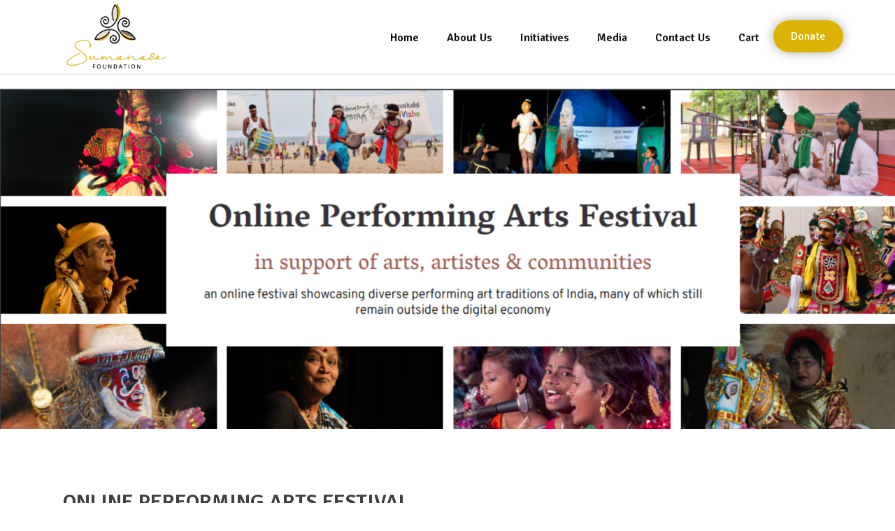

--- FILE ---
content_type: text/html; charset=UTF-8
request_url: https://sumanasafoundation.org/online-performing-arts-festival/
body_size: 14076
content:
<!DOCTYPE html>
<html lang="en-US" >
<head>
		
<meta charset="UTF-8" />
<meta name="viewport" content="width=device-width, initial-scale=1.0, minimum-scale=1.0, maximum-scale=1.0, user-scalable=0" />
<meta http-equiv="X-UA-Compatible" content="IE=edge,chrome=1" />
<meta name="format-detection" content="telephone=no">
<title>Online Performing Arts Festival &#8211; Sumanasa Foundation</title>
<script type="text/javascript">var ajaxurl = "https://sumanasafoundation.org/wp-admin/admin-ajax.php";</script><meta name='robots' content='max-image-preview:large' />
	<style>img:is([sizes="auto" i], [sizes^="auto," i]) { contain-intrinsic-size: 3000px 1500px }</style>
	
		<style id="critical-path-css" type="text/css">
			/* non cached */ body,html{width:100%;height:100%;margin:0;padding:0}.page-preloader{top:0;left:0;z-index:999;position:fixed;height:100%;width:100%;text-align:center}.preloader-preview-area{-webkit-animation-delay:-.2s;animation-delay:-.2s;top:50%;-webkit-transform:translateY(100%);-ms-transform:translateY(100%);transform:translateY(100%);margin-top:10px;max-height:calc(50% - 20px);opacity:1;width:100%;text-align:center;position:absolute}.preloader-logo{max-width:90%;top:50%;-webkit-transform:translateY(-100%);-ms-transform:translateY(-100%);transform:translateY(-100%);margin:-10px auto 0 auto;max-height:calc(50% - 20px);opacity:1;position:relative}.ball-pulse>div{width:15px;height:15px;border-radius:100%;margin:2px;-webkit-animation-fill-mode:both;animation-fill-mode:both;display:inline-block;-webkit-animation:ball-pulse .75s infinite cubic-bezier(.2,.68,.18,1.08);animation:ball-pulse .75s infinite cubic-bezier(.2,.68,.18,1.08)}.ball-pulse>div:nth-child(1){-webkit-animation-delay:-.36s;animation-delay:-.36s}.ball-pulse>div:nth-child(2){-webkit-animation-delay:-.24s;animation-delay:-.24s}.ball-pulse>div:nth-child(3){-webkit-animation-delay:-.12s;animation-delay:-.12s}@-webkit-keyframes ball-pulse{0%{-webkit-transform:scale(1);transform:scale(1);opacity:1}45%{-webkit-transform:scale(.1);transform:scale(.1);opacity:.7}80%{-webkit-transform:scale(1);transform:scale(1);opacity:1}}@keyframes ball-pulse{0%{-webkit-transform:scale(1);transform:scale(1);opacity:1}45%{-webkit-transform:scale(.1);transform:scale(.1);opacity:.7}80%{-webkit-transform:scale(1);transform:scale(1);opacity:1}}.ball-clip-rotate-pulse{position:relative;-webkit-transform:translateY(-15px) translateX(-10px);-ms-transform:translateY(-15px) translateX(-10px);transform:translateY(-15px) translateX(-10px);display:inline-block}.ball-clip-rotate-pulse>div{-webkit-animation-fill-mode:both;animation-fill-mode:both;position:absolute;top:0;left:0;border-radius:100%}.ball-clip-rotate-pulse>div:first-child{height:36px;width:36px;top:7px;left:-7px;-webkit-animation:ball-clip-rotate-pulse-scale 1s 0s cubic-bezier(.09,.57,.49,.9) infinite;animation:ball-clip-rotate-pulse-scale 1s 0s cubic-bezier(.09,.57,.49,.9) infinite}.ball-clip-rotate-pulse>div:last-child{position:absolute;width:50px;height:50px;left:-16px;top:-2px;background:0 0;border:2px solid;-webkit-animation:ball-clip-rotate-pulse-rotate 1s 0s cubic-bezier(.09,.57,.49,.9) infinite;animation:ball-clip-rotate-pulse-rotate 1s 0s cubic-bezier(.09,.57,.49,.9) infinite;-webkit-animation-duration:1s;animation-duration:1s}@-webkit-keyframes ball-clip-rotate-pulse-rotate{0%{-webkit-transform:rotate(0) scale(1);transform:rotate(0) scale(1)}50%{-webkit-transform:rotate(180deg) scale(.6);transform:rotate(180deg) scale(.6)}100%{-webkit-transform:rotate(360deg) scale(1);transform:rotate(360deg) scale(1)}}@keyframes ball-clip-rotate-pulse-rotate{0%{-webkit-transform:rotate(0) scale(1);transform:rotate(0) scale(1)}50%{-webkit-transform:rotate(180deg) scale(.6);transform:rotate(180deg) scale(.6)}100%{-webkit-transform:rotate(360deg) scale(1);transform:rotate(360deg) scale(1)}}@-webkit-keyframes ball-clip-rotate-pulse-scale{30%{-webkit-transform:scale(.3);transform:scale(.3)}100%{-webkit-transform:scale(1);transform:scale(1)}}@keyframes ball-clip-rotate-pulse-scale{30%{-webkit-transform:scale(.3);transform:scale(.3)}100%{-webkit-transform:scale(1);transform:scale(1)}}@-webkit-keyframes square-spin{25%{-webkit-transform:perspective(100px) rotateX(180deg) rotateY(0);transform:perspective(100px) rotateX(180deg) rotateY(0)}50%{-webkit-transform:perspective(100px) rotateX(180deg) rotateY(180deg);transform:perspective(100px) rotateX(180deg) rotateY(180deg)}75%{-webkit-transform:perspective(100px) rotateX(0) rotateY(180deg);transform:perspective(100px) rotateX(0) rotateY(180deg)}100%{-webkit-transform:perspective(100px) rotateX(0) rotateY(0);transform:perspective(100px) rotateX(0) rotateY(0)}}@keyframes square-spin{25%{-webkit-transform:perspective(100px) rotateX(180deg) rotateY(0);transform:perspective(100px) rotateX(180deg) rotateY(0)}50%{-webkit-transform:perspective(100px) rotateX(180deg) rotateY(180deg);transform:perspective(100px) rotateX(180deg) rotateY(180deg)}75%{-webkit-transform:perspective(100px) rotateX(0) rotateY(180deg);transform:perspective(100px) rotateX(0) rotateY(180deg)}100%{-webkit-transform:perspective(100px) rotateX(0) rotateY(0);transform:perspective(100px) rotateX(0) rotateY(0)}}.square-spin{display:inline-block}.square-spin>div{-webkit-animation-fill-mode:both;animation-fill-mode:both;width:50px;height:50px;-webkit-animation:square-spin 3s 0s cubic-bezier(.09,.57,.49,.9) infinite;animation:square-spin 3s 0s cubic-bezier(.09,.57,.49,.9) infinite}.cube-transition{position:relative;-webkit-transform:translate(-25px,-25px);-ms-transform:translate(-25px,-25px);transform:translate(-25px,-25px);display:inline-block}.cube-transition>div{-webkit-animation-fill-mode:both;animation-fill-mode:both;width:15px;height:15px;position:absolute;top:-5px;left:-5px;-webkit-animation:cube-transition 1.6s 0s infinite ease-in-out;animation:cube-transition 1.6s 0s infinite ease-in-out}.cube-transition>div:last-child{-webkit-animation-delay:-.8s;animation-delay:-.8s}@-webkit-keyframes cube-transition{25%{-webkit-transform:translateX(50px) scale(.5) rotate(-90deg);transform:translateX(50px) scale(.5) rotate(-90deg)}50%{-webkit-transform:translate(50px,50px) rotate(-180deg);transform:translate(50px,50px) rotate(-180deg)}75%{-webkit-transform:translateY(50px) scale(.5) rotate(-270deg);transform:translateY(50px) scale(.5) rotate(-270deg)}100%{-webkit-transform:rotate(-360deg);transform:rotate(-360deg)}}@keyframes cube-transition{25%{-webkit-transform:translateX(50px) scale(.5) rotate(-90deg);transform:translateX(50px) scale(.5) rotate(-90deg)}50%{-webkit-transform:translate(50px,50px) rotate(-180deg);transform:translate(50px,50px) rotate(-180deg)}75%{-webkit-transform:translateY(50px) scale(.5) rotate(-270deg);transform:translateY(50px) scale(.5) rotate(-270deg)}100%{-webkit-transform:rotate(-360deg);transform:rotate(-360deg)}}.ball-scale>div{border-radius:100%;margin:2px;-webkit-animation-fill-mode:both;animation-fill-mode:both;display:inline-block;height:60px;width:60px;-webkit-animation:ball-scale 1s 0s ease-in-out infinite;animation:ball-scale 1s 0s ease-in-out infinite}@-webkit-keyframes ball-scale{0%{-webkit-transform:scale(0);transform:scale(0)}100%{-webkit-transform:scale(1);transform:scale(1);opacity:0}}@keyframes ball-scale{0%{-webkit-transform:scale(0);transform:scale(0)}100%{-webkit-transform:scale(1);transform:scale(1);opacity:0}}.line-scale>div{-webkit-animation-fill-mode:both;animation-fill-mode:both;display:inline-block;width:5px;height:50px;border-radius:2px;margin:2px}.line-scale>div:nth-child(1){-webkit-animation:line-scale 1s -.5s infinite cubic-bezier(.2,.68,.18,1.08);animation:line-scale 1s -.5s infinite cubic-bezier(.2,.68,.18,1.08)}.line-scale>div:nth-child(2){-webkit-animation:line-scale 1s -.4s infinite cubic-bezier(.2,.68,.18,1.08);animation:line-scale 1s -.4s infinite cubic-bezier(.2,.68,.18,1.08)}.line-scale>div:nth-child(3){-webkit-animation:line-scale 1s -.3s infinite cubic-bezier(.2,.68,.18,1.08);animation:line-scale 1s -.3s infinite cubic-bezier(.2,.68,.18,1.08)}.line-scale>div:nth-child(4){-webkit-animation:line-scale 1s -.2s infinite cubic-bezier(.2,.68,.18,1.08);animation:line-scale 1s -.2s infinite cubic-bezier(.2,.68,.18,1.08)}.line-scale>div:nth-child(5){-webkit-animation:line-scale 1s -.1s infinite cubic-bezier(.2,.68,.18,1.08);animation:line-scale 1s -.1s infinite cubic-bezier(.2,.68,.18,1.08)}@-webkit-keyframes line-scale{0%{-webkit-transform:scaley(1);transform:scaley(1)}50%{-webkit-transform:scaley(.4);transform:scaley(.4)}100%{-webkit-transform:scaley(1);transform:scaley(1)}}@keyframes line-scale{0%{-webkit-transform:scaley(1);transform:scaley(1)}50%{-webkit-transform:scaley(.4);transform:scaley(.4)}100%{-webkit-transform:scaley(1);transform:scaley(1)}}.ball-scale-multiple{position:relative;-webkit-transform:translateY(30px);-ms-transform:translateY(30px);transform:translateY(30px);display:inline-block}.ball-scale-multiple>div{border-radius:100%;-webkit-animation-fill-mode:both;animation-fill-mode:both;margin:2px;position:absolute;left:-30px;top:0;opacity:0;margin:0;width:50px;height:50px;-webkit-animation:ball-scale-multiple 1s 0s linear infinite;animation:ball-scale-multiple 1s 0s linear infinite}.ball-scale-multiple>div:nth-child(2){-webkit-animation-delay:-.2s;animation-delay:-.2s}.ball-scale-multiple>div:nth-child(3){-webkit-animation-delay:-.2s;animation-delay:-.2s}@-webkit-keyframes ball-scale-multiple{0%{-webkit-transform:scale(0);transform:scale(0);opacity:0}5%{opacity:1}100%{-webkit-transform:scale(1);transform:scale(1);opacity:0}}@keyframes ball-scale-multiple{0%{-webkit-transform:scale(0);transform:scale(0);opacity:0}5%{opacity:1}100%{-webkit-transform:scale(1);transform:scale(1);opacity:0}}.ball-pulse-sync{display:inline-block}.ball-pulse-sync>div{width:15px;height:15px;border-radius:100%;margin:2px;-webkit-animation-fill-mode:both;animation-fill-mode:both;display:inline-block}.ball-pulse-sync>div:nth-child(1){-webkit-animation:ball-pulse-sync .6s -.21s infinite ease-in-out;animation:ball-pulse-sync .6s -.21s infinite ease-in-out}.ball-pulse-sync>div:nth-child(2){-webkit-animation:ball-pulse-sync .6s -.14s infinite ease-in-out;animation:ball-pulse-sync .6s -.14s infinite ease-in-out}.ball-pulse-sync>div:nth-child(3){-webkit-animation:ball-pulse-sync .6s -70ms infinite ease-in-out;animation:ball-pulse-sync .6s -70ms infinite ease-in-out}@-webkit-keyframes ball-pulse-sync{33%{-webkit-transform:translateY(10px);transform:translateY(10px)}66%{-webkit-transform:translateY(-10px);transform:translateY(-10px)}100%{-webkit-transform:translateY(0);transform:translateY(0)}}@keyframes ball-pulse-sync{33%{-webkit-transform:translateY(10px);transform:translateY(10px)}66%{-webkit-transform:translateY(-10px);transform:translateY(-10px)}100%{-webkit-transform:translateY(0);transform:translateY(0)}}.transparent-circle{display:inline-block;border-top:.5em solid rgba(255,255,255,.2);border-right:.5em solid rgba(255,255,255,.2);border-bottom:.5em solid rgba(255,255,255,.2);border-left:.5em solid #fff;-webkit-transform:translateZ(0);transform:translateZ(0);-webkit-animation:transparent-circle 1.1s infinite linear;animation:transparent-circle 1.1s infinite linear;width:50px;height:50px;border-radius:50%}.transparent-circle:after{border-radius:50%;width:10em;height:10em}@-webkit-keyframes transparent-circle{0%{-webkit-transform:rotate(0);transform:rotate(0)}100%{-webkit-transform:rotate(360deg);transform:rotate(360deg)}}@keyframes transparent-circle{0%{-webkit-transform:rotate(0);transform:rotate(0)}100%{-webkit-transform:rotate(360deg);transform:rotate(360deg)}}.ball-spin-fade-loader{position:relative;top:-10px;left:-10px;display:inline-block}.ball-spin-fade-loader>div{width:15px;height:15px;border-radius:100%;margin:2px;-webkit-animation-fill-mode:both;animation-fill-mode:both;position:absolute;-webkit-animation:ball-spin-fade-loader 1s infinite linear;animation:ball-spin-fade-loader 1s infinite linear}.ball-spin-fade-loader>div:nth-child(1){top:25px;left:0;animation-delay:-.84s;-webkit-animation-delay:-.84s}.ball-spin-fade-loader>div:nth-child(2){top:17.05px;left:17.05px;animation-delay:-.72s;-webkit-animation-delay:-.72s}.ball-spin-fade-loader>div:nth-child(3){top:0;left:25px;animation-delay:-.6s;-webkit-animation-delay:-.6s}.ball-spin-fade-loader>div:nth-child(4){top:-17.05px;left:17.05px;animation-delay:-.48s;-webkit-animation-delay:-.48s}.ball-spin-fade-loader>div:nth-child(5){top:-25px;left:0;animation-delay:-.36s;-webkit-animation-delay:-.36s}.ball-spin-fade-loader>div:nth-child(6){top:-17.05px;left:-17.05px;animation-delay:-.24s;-webkit-animation-delay:-.24s}.ball-spin-fade-loader>div:nth-child(7){top:0;left:-25px;animation-delay:-.12s;-webkit-animation-delay:-.12s}.ball-spin-fade-loader>div:nth-child(8){top:17.05px;left:-17.05px;animation-delay:0s;-webkit-animation-delay:0s}@-webkit-keyframes ball-spin-fade-loader{50%{opacity:.3;-webkit-transform:scale(.4);transform:scale(.4)}100%{opacity:1;-webkit-transform:scale(1);transform:scale(1)}}@keyframes ball-spin-fade-loader{50%{opacity:.3;-webkit-transform:scale(.4);transform:scale(.4)}100%{opacity:1;-webkit-transform:scale(1);transform:scale(1)}}		</style>

		<link rel="alternate" type="application/rss+xml" title="Sumanasa Foundation &raquo; Feed" href="https://sumanasafoundation.org/feed/" />
<link rel="alternate" type="application/rss+xml" title="Sumanasa Foundation &raquo; Comments Feed" href="https://sumanasafoundation.org/comments/feed/" />

<link rel="shortcut icon" href="/wp-content/uploads/2019/07/sumanasa-favicon.png"  />
<script type="text/javascript">
window.abb = {};
php = {};
window.PHP = {};
PHP.ajax = "https://sumanasafoundation.org/wp-admin/admin-ajax.php";PHP.wp_p_id = "1563";var mk_header_parallax, mk_banner_parallax, mk_page_parallax, mk_footer_parallax, mk_body_parallax;
var mk_images_dir = "https://sumanasafoundation.org/wp-content/themes/jupiter/assets/images",
mk_theme_js_path = "https://sumanasafoundation.org/wp-content/themes/jupiter/assets/js",
mk_theme_dir = "https://sumanasafoundation.org/wp-content/themes/jupiter",
mk_captcha_placeholder = "Enter Captcha",
mk_captcha_invalid_txt = "Invalid. Try again.",
mk_captcha_correct_txt = "Captcha correct.",
mk_responsive_nav_width = 1140,
mk_vertical_header_back = "Back",
mk_vertical_header_anim = "1",
mk_check_rtl = true,
mk_grid_width = 1140,
mk_ajax_search_option = "",
mk_preloader_bg_color = "#fff",
mk_accent_color = "#e1b80e",
mk_go_to_top =  "true",
mk_smooth_scroll =  "true",
mk_preloader_bar_color = "#e1b80e",
mk_preloader_logo = "";
var mk_header_parallax = false,
mk_banner_parallax = false,
mk_footer_parallax = false,
mk_body_parallax = false,
mk_no_more_posts = "No More Posts",
mk_typekit_id   = "",
mk_google_fonts = ["Signika:100italic,200italic,300italic,400italic,500italic,600italic,700italic,800italic,900italic,100,200,300,400,500,600,700,800,900"],
mk_global_lazyload = true;
</script>
<link rel='stylesheet' id='contact-form-7-css' href='https://sumanasafoundation.org/wp-content/plugins/contact-form-7/includes/css/styles.css?ver=6.0.4' type='text/css' media='all' />
<link rel='stylesheet' id='formcraft-common-css' href='https://sumanasafoundation.org/wp-content/plugins/formcraft3/dist/formcraft-common.css?ver=3.6' type='text/css' media='all' />
<link rel='stylesheet' id='formcraft-form-css' href='https://sumanasafoundation.org/wp-content/plugins/formcraft3/dist/form.css?ver=3.6' type='text/css' media='all' />
<link rel='stylesheet' id='rs-plugin-settings-css' href='https://sumanasafoundation.org/wp-content/plugins/revslider/public/assets/css/settings.css?ver=5.4.7.2' type='text/css' media='all' />
<style id='rs-plugin-settings-inline-css' type='text/css'>
#rs-demo-id {}
</style>
<link rel='stylesheet' id='woocommerce-override-css' href='https://sumanasafoundation.org/wp-content/themes/jupiter/assets/stylesheet/plugins/min/woocommerce.css?ver=6.7.4' type='text/css' media='all' />
<style id='woocommerce-inline-inline-css' type='text/css'>
.woocommerce form .form-row .required { visibility: visible; }
</style>
<link rel='stylesheet' id='brands-styles-css' href='https://sumanasafoundation.org/wp-content/plugins/woocommerce/assets/css/brands.css?ver=9.6.3' type='text/css' media='all' />
<link rel='stylesheet' id='theme-styles-css' href='https://sumanasafoundation.org/wp-content/themes/jupiter/assets/stylesheet/min/full-styles.6.1.3.css?ver=1740378059' type='text/css' media='all' />
<style id='theme-styles-inline-css' type='text/css'>
body { background-color:#fff; } .hb-custom-header #mk-page-introduce, .mk-header { background-color:#f7f7f7;background-size:cover;-webkit-background-size:cover;-moz-background-size:cover; } .hb-custom-header > div, .mk-header-bg { background-color:#fff; } .mk-classic-nav-bg { background-color:#fff; } .master-holder-bg { background-color:#fff; } #mk-footer { background-color:#3d4045; } #mk-boxed-layout { -webkit-box-shadow:0 0 px rgba(0, 0, 0, ); -moz-box-shadow:0 0 px rgba(0, 0, 0, ); box-shadow:0 0 px rgba(0, 0, 0, ); } .mk-news-tab .mk-tabs-tabs .is-active a, .mk-fancy-title.pattern-style span, .mk-fancy-title.pattern-style.color-gradient span:after, .page-bg-color { background-color:#fff; } .page-title { font-size:20px; color:#4d4d4d; text-transform:uppercase; font-weight:400; letter-spacing:2px; } .page-subtitle { font-size:14px; line-height:100%; color:#a3a3a3; font-size:14px; text-transform:none; } .mk-header { border-bottom:1px solid #ededed; } .header-style-1 .mk-header-padding-wrapper, .header-style-2 .mk-header-padding-wrapper, .header-style-3 .mk-header-padding-wrapper { padding-top:106px; } .mk-process-steps[max-width~="950px"] ul::before { display:none !important; } .mk-process-steps[max-width~="950px"] li { margin-bottom:30px !important; width:100% !important; text-align:center; } .mk-event-countdown-ul[max-width~="750px"] li { width:90%; display:block; margin:0 auto 15px; } body { font-family:Signika } @font-face { font-family:'star'; src:url('https://sumanasafoundation.org/wp-content/themes/jupiter/assets/stylesheet/fonts/star/font.eot'); src:url('https://sumanasafoundation.org/wp-content/themes/jupiter/assets/stylesheet/fonts/star/font.eot?#iefix') format('embedded-opentype'), url('https://sumanasafoundation.org/wp-content/themes/jupiter/assets/stylesheet/fonts/star/font.woff') format('woff'), url('https://sumanasafoundation.org/wp-content/themes/jupiter/assets/stylesheet/fonts/star/font.ttf') format('truetype'), url('https://sumanasafoundation.org/wp-content/themes/jupiter/assets/stylesheet/fonts/star/font.svg#star') format('svg'); font-weight:normal; font-style:normal; } @font-face { font-family:'WooCommerce'; src:url('https://sumanasafoundation.org/wp-content/themes/jupiter/assets/stylesheet/fonts/woocommerce/font.eot'); src:url('https://sumanasafoundation.org/wp-content/themes/jupiter/assets/stylesheet/fonts/woocommerce/font.eot?#iefix') format('embedded-opentype'), url('https://sumanasafoundation.org/wp-content/themes/jupiter/assets/stylesheet/fonts/woocommerce/font.woff') format('woff'), url('https://sumanasafoundation.org/wp-content/themes/jupiter/assets/stylesheet/fonts/woocommerce/font.ttf') format('truetype'), url('https://sumanasafoundation.org/wp-content/themes/jupiter/assets/stylesheet/fonts/woocommerce/font.svg#WooCommerce') format('svg'); font-weight:normal; font-style:normal; }.theme-content.no-padding { margin-top:50px; } .woocommerce-info { display:none; } .woocommerce-message { display:none; } a.mk-shoping-cart-link { display:none; } .title { text-transform:capitalize !important; color:#0a0a0a !important; font-size:20px !important; line-height:33px; } #mk-footer .widget { margin-bottom:0px; } p.vol { padding-top:30px; } #boxGallery .hover h2 { font-weight:600 !important; } .widget-sub-navigation ul li.current_page_item a, .widget_nav_menu ul li.current_page_item a, .widget_product_categories ul li.current_page_item a, .woocommerce-MyAccount-navigation ul li.current_page_item a { background-color:rgba(0, 0, 0, 0) !important; } a.dn { border:1px solid #dcb302; padding:5px 10px; position:relative; top:20px; } a.flnk { color:#004668; } .hover .gbox-icon i { font-family:fontawesome !important; } #boxGallery .hover .overlay { background-color:rgba(4, 4, 4, 0.31) !important; } .mt { margin-top:7px; } p.fmail { position:relative; left:23px; } p.fadd { position:relative; left:23px; } p.fadd:before { content:"\f041"; font-family:fontawesome; position:absolute; left:-25px; color:#d5b318; font-size:20px; } p.fmail:before { content:"\f0e0"; font-family:fontawesome; position:absolute; left:-25px; color:#d5b318; font-size:18px; } #boxGallery .overlay h2 { font-weight:600; } a.btn:hover { color:#fff !important; } .footer-wrapper .mk-padding-wrapper .mk-col-1-4:nth-child(3) { padding-left:55px !important; } #mk-footer { background-color:#f1f1f1; } a.btn { background:#dcb302; padding:13px 25px; color:#fff; border-radius:25px; box-shadow:0px 0px 16px 0px #afadad; } a.btn1 { background:#dcb302; padding:13px 25px; color:#fff; border-radius:25px; } span.mk-footer-copyright { padding-left:230px; font-weight:600; } li#menu-item-61 .menu-item-link { display:none; } li#menu-item-56 img { position:relative; top:10px; } .main-nav-side-search { display:none; } .grid { position:relative; margin:0 auto; padding:1em 0 4em; max-width:1140px; list-style:none; text-align:center; } .grid figure { position:relative; float:left; overflow:hidden; margin:10px 1%; min-width:415px; max-width:640px; max-height:330px; background:#000; text-align:center; cursor:pointer; } .grid figure img { position:relative; display:block; min-height:100%; max-width:100%; opacity:0.8; } .grid figure figcaption { padding:2em; color:#fff; text-transform:uppercase; font-size:1.25em; -webkit-backface-visibility:hidden; backface-visibility:hidden; } .grid figure figcaption::before, .grid figure figcaption::after { pointer-events:none; } .grid figure figcaption, .grid figure figcaption > a { position:absolute; top:0; left:0; width:100%; height:100%; } .grid figure figcaption > a { z-index:1000; text-indent:200%; white-space:nowrap; font-size:0; opacity:0; } .grid figure h2 { word-spacing:1px; font-weight:300; } .grid figure h2 span { font-weight:800; } .grid figure h2, .grid figure p { margin:0; } .grid figure p { letter-spacing:1px; font-size:68.5%; } figure.effect-lily img { max-width:none; width:-webkit-calc(100% + 50px); width:calc(100% + 50px); opacity:0.7; } figure.effect-lily figcaption { text-align:left; } figure.effect-lily figcaption > div { position:absolute; bottom:0; left:0; padding:2em; width:100%; height:65%; } figure.effect-lily h2, figure.effect-lily p { -webkit-transform:translate3d(0,40px,0); transform:translate3d(0,40px,0); } figure.effect-lily h2 { -webkit-transition:-webkit-transform 0.35s; transition:transform 0.35s; color:#ffff; font-size:20px; font-weight:500; } figure.effect-lily p { color:rgba(255,255,255,0.8); opacity:0; -webkit-transition:opacity 0.2s, -webkit-transform 0.35s; transition:opacity 0.2s, transform 0.35s; padding:20px 50px 0px 0px; font-size:14px; text-transform:initial !important; font-weight:500; } figure.effect-lily:hover img, figure.effect-lily:hover p { opacity:1; } figure.effect-lily:hover img, figure.effect-lily:hover h2, figure.effect-lily:hover p { -webkit-transform:translate3d(0,0,0); transform:translate3d(0,0,0); } figure.effect-lily:hover p { -webkit-transition-delay:0.05s; transition-delay:0.05s; -webkit-transition-duration:0.35s; transition-duration:0.35s; } figure.effect-lily1 { width:100%; } figure.effect-lily { width:100%; } figure.effect-lily1 img { max-width:none; width:-webkit-calc(100% + 50px); width:calc(100% + 65px); opacity:0.7; } figure.effect-lily1 figcaption { text-align:left; } figure.effect-lily1 figcaption > div { position:absolute; bottom:0; left:0; padding:2em; width:100%; height:65%; } figure.effect-lily1 h2, figure.effect-lily1 p { -webkit-transform:translate3d(0,40px,0); transform:translate3d(0,40px,0); } figure.effect-lily1 h2 { -webkit-transition:-webkit-transform 0.35s; transition:transform 0.35s; color:#ffff; font-size:20px; font-weight:500; } figure.effect-lily1 p { color:rgba(255,255,255,0.8); opacity:0; -webkit-transition:opacity 0.2s, -webkit-transform 0.35s; transition:opacity 0.2s, transform 0.35s; padding:20px 50px 0px 0px; font-size:14px; text-transform:initial !important; font-weight:500; } figure.effect-lily1:hover img, figure.effect-lily1:hover p { opacity:1; } figure.effect-lily1:hover img, figure.effect-lily1:hover h2, figure.effect-lily1:hover p { -webkit-transform:translate3d(0,0,0); transform:translate3d(0,0,0); } figure.effect-lily1:hover p { -webkit-transition-delay:0.05s; transition-delay:0.05s; -webkit-transition-duration:0.35s; transition-duration:0.35s; } li.fb:hover i { color:#fff; } .tw:hover i { color:#fff; } .gp:hover i { color:#fff; } figure.effect-lily h2:after { width:70px; height:3px; content:""; background-color:#fff; display:block; position:absolute; left:0; bottom:-12px; -webkit-transform:scale(.4,1); -moz-transform:scale(.4,1); -o-transform:scale(.4,1); -ms-transform-origin:left center; transform-origin:left center; -webkit-transform-origin:left center; transition:all .25s ease-in-out; } figure.effect-lily1 h2:after { width:70px; height:3px; content:""; background-color:#fff; display:block; position:absolute; left:0; bottom:-12px; -webkit-transform:scale(.4,1); -moz-transform:scale(.4,1); -o-transform:scale(.4,1); -ms-transform-origin:left center; transform-origin:left center; -webkit-transform-origin:left center; transition:all .25s ease-in-out; } figure.effect-lily:hover img { opacity:0.5; } figure.effect-lily1:hover img { opacity:0.5; } @media only screen and (min-width:320px) and (max-width:480px) { a.btn { background:#dcb302; padding:13px 25px; color:#fff; border-radius:25px; box-shadow:0px 0px 16px 0px #afadad; width:30% !important; margin-bottom:30px !important; margin-left:10px !important; } p.adr:before { position:relative !important; left:-5px; } .adr { text-align:center; } .eml { text-align:center; } p.eml:before { position:relative !important; left:-5px; } .footer-wrapper .mk-padding-wrapper .mk-col-1-4:nth-child(3) { padding-left:0px !important; } .theme-page-wrapper:not(.full-width-layout) { margin:-30px auto 0!important; } .sum_es { height:0px !important; } .sum_es1 { height:30px !important; } .form-cover { padding:5px 5px !important; } p.tname { position:relative; top:-70px !important; } .mt { text-align:center !important; } p.tname { font-size:16px !important; } .grid figure { min-width:300px !important; } figure.effect-lily figcaption > div { padding:0em 1em !important; height:73% !important; } figure.effect-lily1 figcaption > div { padding:0em 1em !important; height:73% !important; } figure.effect-lily p { padding:20px 71px 0px 0px !important; } #padding-6 { height:0px !important; } .colrev .wpb_row.vc_inner.vc_row.vc_row-fluid.tmbg.attched-false { display:flex !important; flex-direction:column-reverse !important; } .tname { text-align:left !important; } .year .row { top:-50px !important; } .wpb-js-composer .vc_tta-color-grey.vc_tta-style-modern .vc_tta-panel.vc_active .vc_tta-panel-title > a { color:#e0b80d !important; } .wpb-js-composer .vc_tta-color-grey.vc_tta-style-modern .vc_tta-panel .vc_tta-panel-title > a { color:#e0b80d !important; } .ttl { margin-bottom:25px !important; } .wpb-js-composer .vc_tta.vc_general .vc_tta-panel-title>a { padding:30px 50px !important; } .vc_empty_space.space { height:0px !important; } ul.scl { top:187px !important; margin-left:0px !important; } .cnt_bdr { height:420px !important; width:100% !important; } } @media only screen and (min-width:481px) and (max-width:767px) { a.btn { background:#dcb302; padding:13px 25px; color:#fff; border-radius:25px; box-shadow:0px 0px 16px 0px #afadad; width:30% !important; margin-bottom:30px !important; margin-left:10px !important; } .mt { text-align:center !important; } .ttl { margin-bottom:25px !important; } .footer-wrapper .mk-padding-wrapper .mk-col-1-4:nth-child(3) { padding-left:0px !important; } ul.scl { top:187px !important; margin-left:0px !important; } .grid figure { min-width:300px !important; } figure.effect-lily figcaption > div { padding:0em 1em !important; height:73% !important; } figure.effect-lily1 figcaption > div { padding:0em 1em !important; height:73% !important; } figure.effect-lily p { padding:20px 71px 0px 0px !important; } #padding-6 { height:0px !important; } .colrev .wpb_row.vc_inner.vc_row.vc_row-fluid.tmbg.attched-false { display:flex !important; flex-direction:column-reverse !important; } .tname { text-align:left !important; } .sum_es { height:0px !important; } .year .row { top:-50px !important; } .wpb-js-composer .vc_tta-color-grey.vc_tta-style-modern .vc_tta-panel.vc_active .vc_tta-panel-title > a { color:#e0b80d !important; } .wpb-js-composer .vc_tta-color-grey.vc_tta-style-modern .vc_tta-panel .vc_tta-panel-title > a { color:#e0b80d!important; } .wpb-js-composer .vc_tta.vc_general .vc_tta-panel-title>a { padding:14px 50px !important; } .vc_empty_space.space { height:0px !important; } } @media only screen and (min-width:768px) and (max-width:1024px) { a.btn { background:#dcb302; padding:13px 25px; color:#fff; border-radius:25px; box-shadow:0px 0px 16px 0px #afadad; width:30% !important; margin-bottom:30px !important; margin-left:10px !important; } .grid figure { min-width:290px !important; max-height:255px !important; } ul.scl { top:156px !important; margin-left:30px !important; } p.tname { font-size:16px !important; } figure.effect-lily1 figcaption > div { padding:1em 1em !important; } figure.effect-lily figcaption > div { padding:1em 1em !important; } figure.effect-lily figcaption > div { height:80% !important; } figure.effect-lily1 figcaption > div { height:80% !important; } figure.effect-lily1 p { padding:20px 65px 0px 0px !important; } ul li { margin-left:0; } .year .row { top:-15px !important; } .space { height:0px !important; } p.adr:before { position:relative !important; left:-5px; } .adr { text-align:center; } .eml { text-align:center; } p.eml:before { position:relative !important; left:-5px; } } .vol a { color:#fff !important; } .woocommerce #payment #place_order { float:none !important; left:400px !important; } .master-holder strong { color:#404040 !important; }
</style>
<link rel='stylesheet' id='mkhb-render-css' href='https://sumanasafoundation.org/wp-content/themes/jupiter/header-builder/includes/assets/css/mkhb-render.css?ver=6.1.3' type='text/css' media='all' />
<link rel='stylesheet' id='mkhb-row-css' href='https://sumanasafoundation.org/wp-content/themes/jupiter/header-builder/includes/assets/css/mkhb-row.css?ver=6.1.3' type='text/css' media='all' />
<link rel='stylesheet' id='mkhb-column-css' href='https://sumanasafoundation.org/wp-content/themes/jupiter/header-builder/includes/assets/css/mkhb-column.css?ver=6.1.3' type='text/css' media='all' />
<link rel='stylesheet' id='wcpa-frontend-css' href='https://sumanasafoundation.org/wp-content/plugins/woo-custom-product-addons/assets/css/style_1.css?ver=3.0.3' type='text/css' media='all' />
<link rel='stylesheet' id='js_composer_front-css' href='https://sumanasafoundation.org/wp-content/plugins/js_composer/assets/css/js_composer.min.css?ver=7.6' type='text/css' media='all' />
<link rel='stylesheet' id='theme-options-css' href='https://sumanasafoundation.org/wp-content/uploads/mk_assets/theme-options-production-1740561006.css?ver=1740561006' type='text/css' media='all' />
<link rel='stylesheet' id='gbox-effects-css' href='https://sumanasafoundation.org/wp-content/plugins/gallery-box/assets/css/effects.css?ver=1.0' type='text/css' media='all' />
<link rel='stylesheet' id='font-awesome-css' href='https://sumanasafoundation.org/wp-content/plugins/gallery-box/assets/css/font-awesome.min.css?ver=4.7.0' type='text/css' media='all' />
<link rel='stylesheet' id='venobox-css' href='https://sumanasafoundation.org/wp-content/plugins/gallery-box/assets/css/venobox.min.css?ver=1.0' type='text/css' media='all' />
<link rel='stylesheet' id='gbox-colabthi-webfont-css' href='https://sumanasafoundation.org/wp-content/plugins/gallery-box/assets/fonts/colabthi-webfont.css?ver=1.0' type='text/css' media='all' />
<link rel='stylesheet' id='slick-css' href='https://sumanasafoundation.org/wp-content/plugins/gallery-box/assets/css/slick/slick.css?ver=1.0' type='text/css' media='all' />
<link rel='stylesheet' id='slick-theme-css' href='https://sumanasafoundation.org/wp-content/plugins/gallery-box/assets/css/slick/slick-theme.css?ver=1.0' type='text/css' media='all' />
<link rel='stylesheet' id='gallery-box-main-css' href='https://sumanasafoundation.org/wp-content/plugins/gallery-box/assets/css/gallerybox-style.css?ver=1.6.6' type='text/css' media='all' />
<script type="text/javascript" src="https://sumanasafoundation.org/wp-content/themes/jupiter/assets/js/plugins/wp-enqueue/min/webfontloader.js?ver=6.7.4" id="mk-webfontloader-js"></script>
<script type="text/javascript" id="mk-webfontloader-js-after">
/* <![CDATA[ */
WebFontConfig = {
	timeout: 2000
}

if ( mk_typekit_id.length > 0 ) {
	WebFontConfig.typekit = {
		id: mk_typekit_id
	}
}

if ( mk_google_fonts.length > 0 ) {
	WebFontConfig.google = {
		families:  mk_google_fonts
	}
}

if ( (mk_google_fonts.length > 0 || mk_typekit_id.length > 0) && navigator.userAgent.indexOf("Speed Insights") == -1) {
	WebFont.load( WebFontConfig );
}
		
/* ]]> */
</script>
<script type="text/javascript" src="https://sumanasafoundation.org/wp-includes/js/jquery/jquery.min.js?ver=3.7.1" id="jquery-core-js"></script>
<script type="text/javascript" src="https://sumanasafoundation.org/wp-includes/js/jquery/jquery-migrate.min.js?ver=3.4.1" id="jquery-migrate-js"></script>
<script type="text/javascript" src="https://sumanasafoundation.org/wp-content/plugins/revslider/public/assets/js/jquery.themepunch.tools.min.js?ver=5.4.7.2" id="tp-tools-js"></script>
<script type="text/javascript" src="https://sumanasafoundation.org/wp-content/plugins/revslider/public/assets/js/jquery.themepunch.revolution.min.js?ver=5.4.7.2" id="revmin-js"></script>
<script type="text/javascript" src="https://sumanasafoundation.org/wp-content/plugins/woocommerce/assets/js/jquery-blockui/jquery.blockUI.min.js?ver=2.7.0-wc.9.6.3" id="jquery-blockui-js" defer="defer" data-wp-strategy="defer"></script>
<script type="text/javascript" src="https://sumanasafoundation.org/wp-content/plugins/woocommerce/assets/js/js-cookie/js.cookie.min.js?ver=2.1.4-wc.9.6.3" id="js-cookie-js" defer="defer" data-wp-strategy="defer"></script>
<script type="text/javascript" id="woocommerce-js-extra">
/* <![CDATA[ */
var woocommerce_params = {"ajax_url":"\/wp-admin\/admin-ajax.php","wc_ajax_url":"\/?wc-ajax=%%endpoint%%"};
/* ]]> */
</script>
<script type="text/javascript" src="https://sumanasafoundation.org/wp-content/plugins/woocommerce/assets/js/frontend/woocommerce.min.js?ver=9.6.3" id="woocommerce-js" defer="defer" data-wp-strategy="defer"></script>
<script type="text/javascript" src="https://sumanasafoundation.org/wp-content/themes/jupiter/framework/includes/woocommerce-quantity-increment/assets/js/wc-quantity-increment.min.js?ver=6.7.4" id="wcqi-js-js"></script>
<script type="text/javascript" src="https://sumanasafoundation.org/wp-content/themes/jupiter/framework/includes/woocommerce-quantity-increment/assets/js/lib/number-polyfill.min.js?ver=6.7.4" id="wcqi-number-polyfill-js"></script>
<script></script><link rel="https://api.w.org/" href="https://sumanasafoundation.org/wp-json/" /><link rel="alternate" title="JSON" type="application/json" href="https://sumanasafoundation.org/wp-json/wp/v2/pages/1563" /><link rel="EditURI" type="application/rsd+xml" title="RSD" href="https://sumanasafoundation.org/xmlrpc.php?rsd" />
<meta name="generator" content="WordPress 6.7.4" />
<meta name="generator" content="WooCommerce 9.6.3" />
<link rel="canonical" href="https://sumanasafoundation.org/online-performing-arts-festival/" />
<link rel='shortlink' href='https://sumanasafoundation.org/?p=1563' />
<link rel="alternate" title="oEmbed (JSON)" type="application/json+oembed" href="https://sumanasafoundation.org/wp-json/oembed/1.0/embed?url=https%3A%2F%2Fsumanasafoundation.org%2Fonline-performing-arts-festival%2F" />
<link rel="alternate" title="oEmbed (XML)" type="text/xml+oembed" href="https://sumanasafoundation.org/wp-json/oembed/1.0/embed?url=https%3A%2F%2Fsumanasafoundation.org%2Fonline-performing-arts-festival%2F&#038;format=xml" />
<style type="text/css" media="screen">
   .woocommerce #customer_details .col-1,.woocommerce #customer_details .col-2{
    width: 48%;
   }
    .cart-collaterals .cross-sells{
    display: none;
   }
   
@media (max-width:640px) {
     .woocommerce #customer_details .col-1,.woocommerce #customer_details .col-2{
    width: 100% !important;
   }
}
</style>
<script> var isTest = false; </script>
<meta itemprop="author" content="" /><meta itemprop="datePublished" content="June 1, 2020" /><meta itemprop="dateModified" content="June 14, 2020" /><meta itemprop="publisher" content="Sumanasa Foundation" />	<noscript><style>.woocommerce-product-gallery{ opacity: 1 !important; }</style></noscript>
	<style type="text/css">.recentcomments a{display:inline !important;padding:0 !important;margin:0 !important;}</style><meta name="generator" content="Powered by WPBakery Page Builder - drag and drop page builder for WordPress."/>
<meta name="generator" content="Powered by Slider Revolution 5.4.7.2 - responsive, Mobile-Friendly Slider Plugin for WordPress with comfortable drag and drop interface." />
<style>:root{  --wcpaSectionTitleSize:14px;   --wcpaLabelSize:14px;   --wcpaDescSize:13px;   --wcpaErrorSize:13px;   --wcpaLabelWeight:normal;   --wcpaDescWeight:normal;   --wcpaBorderWidth:1px;   --wcpaBorderRadius:6px;   --wcpaInputHeight:45px;   --wcpaCheckLabelSize:14px;   --wcpaCheckBorderWidth:1px;   --wcpaCheckWidth:20px;   --wcpaCheckHeight:20px;   --wcpaCheckBorderRadius:4px;   --wcpaCheckButtonRadius:5px;   --wcpaCheckButtonBorder:2px; }:root{  --wcpaButtonColor:#3340d3;   --wcpaLabelColor:#424242;   --wcpaDescColor:#797979;   --wcpaBorderColor:#c6d0e9;   --wcpaBorderColorFocus:#3561f3;   --wcpaInputBgColor:#FFFFFF;   --wcpaInputColor:#5d5d5d;   --wcpaCheckLabelColor:#4a4a4a;   --wcpaCheckBgColor:#3340d3;   --wcpaCheckBorderColor:#B9CBE3;   --wcpaCheckTickColor:#ffffff;   --wcpaRadioBgColor:#3340d3;   --wcpaRadioBorderColor:#B9CBE3;   --wcpaRadioTickColor:#ffffff;   --wcpaButtonTextColor:#ffffff;   --wcpaErrorColor:#F55050; }:root{}</style><style class='wp-fonts-local' type='text/css'>
@font-face{font-family:Inter;font-style:normal;font-weight:300 900;font-display:fallback;src:url('https://sumanasafoundation.org/wp-content/plugins/woocommerce/assets/fonts/Inter-VariableFont_slnt,wght.woff2') format('woff2');font-stretch:normal;}
@font-face{font-family:Cardo;font-style:normal;font-weight:400;font-display:fallback;src:url('https://sumanasafoundation.org/wp-content/plugins/woocommerce/assets/fonts/cardo_normal_400.woff2') format('woff2');}
</style>
<script type="text/javascript">function setREVStartSize(e){									
						try{ e.c=jQuery(e.c);var i=jQuery(window).width(),t=9999,r=0,n=0,l=0,f=0,s=0,h=0;
							if(e.responsiveLevels&&(jQuery.each(e.responsiveLevels,function(e,f){f>i&&(t=r=f,l=e),i>f&&f>r&&(r=f,n=e)}),t>r&&(l=n)),f=e.gridheight[l]||e.gridheight[0]||e.gridheight,s=e.gridwidth[l]||e.gridwidth[0]||e.gridwidth,h=i/s,h=h>1?1:h,f=Math.round(h*f),"fullscreen"==e.sliderLayout){var u=(e.c.width(),jQuery(window).height());if(void 0!=e.fullScreenOffsetContainer){var c=e.fullScreenOffsetContainer.split(",");if (c) jQuery.each(c,function(e,i){u=jQuery(i).length>0?u-jQuery(i).outerHeight(!0):u}),e.fullScreenOffset.split("%").length>1&&void 0!=e.fullScreenOffset&&e.fullScreenOffset.length>0?u-=jQuery(window).height()*parseInt(e.fullScreenOffset,0)/100:void 0!=e.fullScreenOffset&&e.fullScreenOffset.length>0&&(u-=parseInt(e.fullScreenOffset,0))}f=u}else void 0!=e.minHeight&&f<e.minHeight&&(f=e.minHeight);e.c.closest(".rev_slider_wrapper").css({height:f})					
						}catch(d){console.log("Failure at Presize of Slider:"+d)}						
					};</script>
		<style type="text/css" id="wp-custom-css">
			
li#menu-item-56 {
    display: none;
}
.mk-post-nav.mk-post-next.with-image {
    display: none !Important;
}
.mk-post-nav.mk-post-prev.with-image {
    display: none;
}
div#product-2022 .mk-product-loop.compact-layout.grid--float {
    display: none;
}
.postid-2022 span.pagenav-top {
    display: none;
}
.postid-2022 section#mk-page-introduce {
    display: none;
}
div#product-2022 section.related.products {
    display: none;
}		</style>
		<meta name="generator" content="iStudio 6.1.3" />
<style type="text/css" data-type="vc_custom-css">#theme-page .theme-page-wrapper .theme-content {
    padding: 0px 20px;
}
section#mk-page-introduce {
    display: none;
}</style><style type="text/css" data-type="vc_shortcodes-custom-css">.vc_custom_1590995409064{padding-bottom: 50px !important;}.vc_custom_1590995434575{padding-bottom: 50px !important;}.vc_custom_1590995426275{padding-bottom: 50px !important;}.vc_custom_1590998130812{padding-bottom: 50px !important;}.vc_custom_1591676424835{margin-bottom: 0px !important;}.vc_custom_1592057742110{margin-bottom: 0px !important;}.vc_custom_1590998182453{margin-bottom: 0px !important;}</style><noscript><style> .wpb_animate_when_almost_visible { opacity: 1; }</style></noscript>		<link rel="stylesheet" href="https://cdnjs.cloudflare.com/ajax/libs/font-awesome/4.7.0/css/font-awesome.min.css">
	
	

</head>

<body data-rsssl=1 class="page-template-default page page-id-1563 theme-jupiter woocommerce-no-js wpb-js-composer js-comp-ver-7.6 vc_responsive" itemscope="itemscope" itemtype="https://schema.org/WebPage"  data-adminbar="">

	
	
	<!-- Target for scroll anchors to achieve native browser bahaviour + possible enhancements like smooth scrolling -->
	<div id="top-of-page"></div>

		<div id="mk-boxed-layout">

			<div id="mk-theme-container" >

				 
    <header data-height='105'
                data-sticky-height='55'
                data-responsive-height='90'
                data-transparent-skin=''
                data-header-style='1'
                data-sticky-style='fixed'
                data-sticky-offset='header' id="mk-header-1" class="mk-header header-style-1 header-align-left  toolbar-false menu-hover-2 sticky-style-fixed mk-background-stretch boxed-header " role="banner" itemscope="itemscope" itemtype="https://schema.org/WPHeader" >
                    <div class="mk-header-holder">
                                <div class="mk-header-inner add-header-height">

                    <div class="mk-header-bg "></div>

                    
                                                <div class="mk-grid header-grid">
                    
                            <div class="mk-header-nav-container one-row-style menu-hover-style-2" role="navigation" itemscope="itemscope" itemtype="https://schema.org/SiteNavigationElement" >
                                <nav class="mk-main-navigation js-main-nav"><ul id="menu-main-menu" class="main-navigation-ul"><li id="menu-item-2500" class="menu-item menu-item-type-post_type menu-item-object-page menu-item-home no-mega-menu"><a class="menu-item-link js-smooth-scroll"  href="https://sumanasafoundation.org/">Home</a></li>
<li id="menu-item-278" class="menu-item menu-item-type-post_type menu-item-object-page no-mega-menu"><a class="menu-item-link js-smooth-scroll"  href="https://sumanasafoundation.org/about-us/">About Us</a></li>
<li id="menu-item-845" class="menu-item menu-item-type-custom menu-item-object-custom menu-item-has-children no-mega-menu"><a class="menu-item-link js-smooth-scroll"  href="#">Initiatives</a>
<ul style="" class="sub-menu ">
	<li id="menu-item-844" class="menu-item menu-item-type-post_type menu-item-object-page"><a class="menu-item-link js-smooth-scroll"  href="https://sumanasafoundation.org/chennai-kalai-theru-vizha/">Chennai Kalai Theru Vizha</a></li>
	<li id="menu-item-884" class="menu-item menu-item-type-post_type menu-item-object-page"><a class="menu-item-link js-smooth-scroll"  href="https://sumanasafoundation.org/nadaswaram-vizha/">Nadaswaram Vizha</a></li>
	<li id="menu-item-883" class="menu-item menu-item-type-post_type menu-item-object-page"><a class="menu-item-link js-smooth-scroll"  href="https://sumanasafoundation.org/svanubhava/">Svanubhava</a></li>
	<li id="menu-item-882" class="menu-item menu-item-type-post_type menu-item-object-page"><a class="menu-item-link js-smooth-scroll"  href="https://sumanasafoundation.org/kalaikoodam/">Kalaikoodam</a></li>
	<li id="menu-item-1175" class="menu-item menu-item-type-post_type menu-item-object-page"><a class="menu-item-link js-smooth-scroll"  href="https://sumanasafoundation.org/archival/">Archival</a></li>
	<li id="menu-item-1178" class="menu-item menu-item-type-post_type menu-item-object-page"><a class="menu-item-link js-smooth-scroll"  href="https://sumanasafoundation.org/art-on-the-wheels/">Art on the Wheels</a></li>
	<li id="menu-item-1177" class="menu-item menu-item-type-post_type menu-item-object-page"><a class="menu-item-link js-smooth-scroll"  href="https://sumanasafoundation.org/supporting-music-students/">Supporting Music Students</a></li>
	<li id="menu-item-1176" class="menu-item menu-item-type-post_type menu-item-object-page"><a class="menu-item-link js-smooth-scroll"  href="https://sumanasafoundation.org/supporting-musicians/">Supporting Musicians</a></li>
	<li id="menu-item-1900" class="menu-item menu-item-type-post_type menu-item-object-page"><a class="menu-item-link js-smooth-scroll"  href="https://sumanasafoundation.org/maadhyam/">Maadhyam</a></li>
</ul>
</li>
<li id="menu-item-959" class="menu-item menu-item-type-post_type menu-item-object-page no-mega-menu"><a class="menu-item-link js-smooth-scroll"  href="https://sumanasafoundation.org/media/">Media</a></li>
<li id="menu-item-275" class="menu-item menu-item-type-post_type menu-item-object-page no-mega-menu"><a class="menu-item-link js-smooth-scroll"  href="https://sumanasafoundation.org/contact-us/">Contact Us</a></li>
<li id="menu-item-2388" class="menu-item menu-item-type-post_type menu-item-object-page no-mega-menu"><a class="menu-item-link js-smooth-scroll"  href="https://sumanasafoundation.org/cart/">Cart</a></li>
<li id="menu-item-61" class="menu-item menu-item-type-custom menu-item-object-custom no-mega-menu"><a class="menu-item-link js-smooth-scroll"  href="#"><a class="btn" target="_blank" href="/donate/" rel="noopener"> Donate</a></a></li>
<li id="menu-item-56" class="facebook menu-item menu-item-type-custom menu-item-object-custom no-mega-menu"><a class="menu-item-link js-smooth-scroll"  href="#"><img src="/wp-content/uploads/2019/02/facebook.png" width="35" height="35"></a></li>
</ul></nav>
<div class="shopping-cart-header add-header-height">
	
	<a class="mk-shoping-cart-link" href="https://sumanasafoundation.org/cart/">
		<svg  class="mk-svg-icon" data-name="mk-moon-cart-2" data-cacheid="icon-69727560f3425" xmlns="http://www.w3.org/2000/svg" viewBox="0 0 512 512"><path d="M423.609 288c17.6 0 35.956-13.846 40.791-30.769l46.418-162.463c4.835-16.922-5.609-30.768-23.209-30.768h-327.609c0-35.346-28.654-64-64-64h-96v64h96v272c0 26.51 21.49 48 48 48h304c17.673 0 32-14.327 32-32s-14.327-32-32-32h-288v-32h263.609zm-263.609-160h289.403l-27.429 96h-261.974v-96zm32 344c0 22-18 40-40 40h-16c-22 0-40-18-40-40v-16c0-22 18-40 40-40h16c22 0 40 18 40 40v16zm288 0c0 22-18 40-40 40h-16c-22 0-40-18-40-40v-16c0-22 18-40 40-40h16c22 0 40 18 40 40v16z"/></svg>		<span class="mk-header-cart-count">0</span>
	</a>

	<div class="mk-shopping-cart-box">
		<div class="widget woocommerce widget_shopping_cart"><h2 class="widgettitle">Cart</h2><div class="widget_shopping_cart_content"></div></div>		<div class="clearboth"></div>
	</div>

</div>
                            </div>
                            
<div class="mk-nav-responsive-link">
    <div class="mk-css-icon-menu">
        <div class="mk-css-icon-menu-line-1"></div>
        <div class="mk-css-icon-menu-line-2"></div>
        <div class="mk-css-icon-menu-line-3"></div>
    </div>
</div>	<div class=" header-logo fit-logo-img add-header-height  logo-has-sticky">
		<a href="https://sumanasafoundation.org/" title="Sumanasa Foundation">

			<img class="mk-desktop-logo dark-logo "
				title=""
				alt=""
				src="/wp-content/uploads/2019/09/sumanasa-foundation-logo.png" />

			
			
							<img class="mk-sticky-logo "
					title=""
					alt=""
					src="/wp-content/uploads/2019/10/sumanasa-foundation-sticky-logo.png" />
					</a>
	</div>

                                            </div>
                    
                    <div class="mk-header-right">
                                            </div>

                </div>
                
<div class="mk-responsive-wrap">

	<nav class="menu-main-menu-container"><ul id="menu-main-menu-1" class="mk-responsive-nav"><li id="responsive-menu-item-2500" class="menu-item menu-item-type-post_type menu-item-object-page menu-item-home"><a class="menu-item-link js-smooth-scroll"  href="https://sumanasafoundation.org/">Home</a></li>
<li id="responsive-menu-item-278" class="menu-item menu-item-type-post_type menu-item-object-page"><a class="menu-item-link js-smooth-scroll"  href="https://sumanasafoundation.org/about-us/">About Us</a></li>
<li id="responsive-menu-item-845" class="menu-item menu-item-type-custom menu-item-object-custom menu-item-has-children"><a class="menu-item-link js-smooth-scroll"  href="#">Initiatives</a><span class="mk-nav-arrow mk-nav-sub-closed"><svg  class="mk-svg-icon" data-name="mk-moon-arrow-down" data-cacheid="icon-6972756100561" style=" height:16px; width: 16px; "  xmlns="http://www.w3.org/2000/svg" viewBox="0 0 512 512"><path d="M512 192l-96-96-160 160-160-160-96 96 256 255.999z"/></svg></span>
<ul class="sub-menu ">
	<li id="responsive-menu-item-844" class="menu-item menu-item-type-post_type menu-item-object-page"><a class="menu-item-link js-smooth-scroll"  href="https://sumanasafoundation.org/chennai-kalai-theru-vizha/">Chennai Kalai Theru Vizha</a></li>
	<li id="responsive-menu-item-884" class="menu-item menu-item-type-post_type menu-item-object-page"><a class="menu-item-link js-smooth-scroll"  href="https://sumanasafoundation.org/nadaswaram-vizha/">Nadaswaram Vizha</a></li>
	<li id="responsive-menu-item-883" class="menu-item menu-item-type-post_type menu-item-object-page"><a class="menu-item-link js-smooth-scroll"  href="https://sumanasafoundation.org/svanubhava/">Svanubhava</a></li>
	<li id="responsive-menu-item-882" class="menu-item menu-item-type-post_type menu-item-object-page"><a class="menu-item-link js-smooth-scroll"  href="https://sumanasafoundation.org/kalaikoodam/">Kalaikoodam</a></li>
	<li id="responsive-menu-item-1175" class="menu-item menu-item-type-post_type menu-item-object-page"><a class="menu-item-link js-smooth-scroll"  href="https://sumanasafoundation.org/archival/">Archival</a></li>
	<li id="responsive-menu-item-1178" class="menu-item menu-item-type-post_type menu-item-object-page"><a class="menu-item-link js-smooth-scroll"  href="https://sumanasafoundation.org/art-on-the-wheels/">Art on the Wheels</a></li>
	<li id="responsive-menu-item-1177" class="menu-item menu-item-type-post_type menu-item-object-page"><a class="menu-item-link js-smooth-scroll"  href="https://sumanasafoundation.org/supporting-music-students/">Supporting Music Students</a></li>
	<li id="responsive-menu-item-1176" class="menu-item menu-item-type-post_type menu-item-object-page"><a class="menu-item-link js-smooth-scroll"  href="https://sumanasafoundation.org/supporting-musicians/">Supporting Musicians</a></li>
	<li id="responsive-menu-item-1900" class="menu-item menu-item-type-post_type menu-item-object-page"><a class="menu-item-link js-smooth-scroll"  href="https://sumanasafoundation.org/maadhyam/">Maadhyam</a></li>
</ul>
</li>
<li id="responsive-menu-item-959" class="menu-item menu-item-type-post_type menu-item-object-page"><a class="menu-item-link js-smooth-scroll"  href="https://sumanasafoundation.org/media/">Media</a></li>
<li id="responsive-menu-item-275" class="menu-item menu-item-type-post_type menu-item-object-page"><a class="menu-item-link js-smooth-scroll"  href="https://sumanasafoundation.org/contact-us/">Contact Us</a></li>
<li id="responsive-menu-item-2388" class="menu-item menu-item-type-post_type menu-item-object-page"><a class="menu-item-link js-smooth-scroll"  href="https://sumanasafoundation.org/cart/">Cart</a></li>
<li id="responsive-menu-item-61" class="menu-item menu-item-type-custom menu-item-object-custom"><a class="menu-item-link js-smooth-scroll"  href="#"><a class="btn" target="_blank" href="/donate/" rel="noopener"> Donate</a></a></li>
<li id="responsive-menu-item-56" class="facebook menu-item menu-item-type-custom menu-item-object-custom"><a class="menu-item-link js-smooth-scroll"  href="#"><img src="/wp-content/uploads/2019/02/facebook.png" width="35" height="35"></a></li>
</ul></nav>
			<form class="responsive-searchform" method="get" action="https://sumanasafoundation.org/">
		    <input type="text" class="text-input" value="" name="s" id="s" placeholder="Search.." />
		    <i><input value="" type="submit" /><svg  class="mk-svg-icon" data-name="mk-icon-search" data-cacheid="icon-6972756100a72" xmlns="http://www.w3.org/2000/svg" viewBox="0 0 1664 1792"><path d="M1152 832q0-185-131.5-316.5t-316.5-131.5-316.5 131.5-131.5 316.5 131.5 316.5 316.5 131.5 316.5-131.5 131.5-316.5zm512 832q0 52-38 90t-90 38q-54 0-90-38l-343-342q-179 124-399 124-143 0-273.5-55.5t-225-150-150-225-55.5-273.5 55.5-273.5 150-225 225-150 273.5-55.5 273.5 55.5 225 150 150 225 55.5 273.5q0 220-124 399l343 343q37 37 37 90z"/></svg></i>
		</form>
		

</div>
        
            </div>
        
        <div class="mk-header-padding-wrapper"></div>
 
        <section id="mk-page-introduce" class="intro-left"><div class="mk-grid"><h1 class="page-title ">Online Performing Arts Festival</h1><div class="clearboth"></div></div></section>        
    </header>

		<div id="theme-page" class="master-holder  clearfix" itemscope="itemscope" itemtype="https://schema.org/Blog" >
			<div class="master-holder-bg-holder">
				<div id="theme-page-bg" class="master-holder-bg js-el"  ></div>
			</div>
			<div class="mk-main-wrapper-holder">
				<div id="mk-page-id-1563" class="theme-page-wrapper mk-main-wrapper mk-grid full-layout false">
					<div class="theme-content false" itemprop="mainEntityOfPage">
							<div class="wpb-content-wrapper">
<div  data-mk-full-width="true" data-mk-full-width-init="false" data-mk-stretch-content="true" class="wpb_row vc_row vc_row-fluid  mk-fullwidth-true  attched-false    vc_custom_1590995409064  js-master-row  mk-full-content-true">
				
<div class="vc_col-sm-12 wpb_column column_container   _ height-full">
	
	<div  class="wpb_single_image wpb_content_element vc_align_center wpb_content_element">
		
		<figure class="wpb_wrapper vc_figure">
			<div class="vc_single_image-wrapper   vc_box_border_grey"><img fetchpriority="high" decoding="async" width="1920" height="731" src="https://sumanasafoundation.org/wp-content/uploads/2020/06/image.jpg" class="vc_single_image-img attachment-full" alt="" title="image" srcset="https://sumanasafoundation.org/wp-content/uploads/2020/06/image.jpg 1920w, https://sumanasafoundation.org/wp-content/uploads/2020/06/image-600x228.jpg 600w, https://sumanasafoundation.org/wp-content/uploads/2020/06/image-300x114.jpg 300w, https://sumanasafoundation.org/wp-content/uploads/2020/06/image-768x292.jpg 768w, https://sumanasafoundation.org/wp-content/uploads/2020/06/image-1024x390.jpg 1024w" sizes="(max-width: 1920px) 100vw, 1920px" itemprop="image" /></div>
		</figure>
	</div>
</div>
	</div>
<div class="vc_row-full-width vc_clearfix"></div>
<div  data-mk-stretch-content="true" class="wpb_row vc_row vc_row-fluid  mk-fullwidth-false  attched-false    vc_custom_1590995434575  js-master-row  mk-grid">
				
<div class="vc_col-sm-12 wpb_column column_container   _ height-full">
		<div class=" vc_custom_1591676424835">

<div id="text-block-4" class="mk-text-block   ">

	
	<div class="head-m">
<h2>Online Performing Arts Festival</h2>
</div>
<p>Thank you for your contribution to the COVID artists fund. 100% of your contribution is used to support artists who have been immensely affected by the pandemic through direct cash transfers.</p>
<p>On this page, you can access the Online Performing Arts Festival between 10th June 2020 to 14th June 2020 starting at 8pm IST each day. The festival will showcase diverse performing art traditions of India, many of which remain outside the digital economy. We believe that it is important to cultivate an ecosystem where we can appreciate and pay for all art, and this is a small step toward that.</p>
<p><strong>Please bookmark this page and check back in each day from 8 PM IST to watch the day’s line-up of programs, which will be available for 24 hours.</strong></p>

	<div class="clearboth"></div>
</div>

	</div>
</div>
	</div>

<div  data-mk-stretch-content="true" class="wpb_row vc_row vc_row-fluid  mk-fullwidth-false  attched-false    vc_custom_1590995426275  js-master-row  mk-grid">
				
<div class="vc_col-sm-12 wpb_column column_container   _ height-full">
	<div class="wpb_video_widget  ">
	<div class="wpb_wrapper">
				<div id="video-container-6" class="video-container " data-id="6" data-source="social_hosted" data-autoplay="0" data-loop="0" data-target="lightbox" itemprop="video" itemtype="https://schema.org/VideoObject" >
			<div id="video-player-6" class="video-player">
			<iframe id="iframe-player-6" data-id="6" width="1140" height="641" src="https://www.youtube.com/embed/1Ll-SPFpFrQ?feature=oembed" frameborder="0" allow="accelerometer; autoplay; encrypted-media; gyroscope; picture-in-picture" allowfullscreen></iframe>			</div>
					</div>
	</div>
</div>
</div>
	</div>

<div  data-mk-stretch-content="true" class="wpb_row vc_row vc_row-fluid  mk-fullwidth-false  attched-false wh-gr   vc_custom_1590998130812  js-master-row  mk-grid">
				
<div class="vc_col-sm-12 wpb_column column_container   _ height-full">
		<div class=" vc_custom_1592057742110">

<div id="text-block-8" class="mk-text-block   ">

	
	<p><em>Note: Due to technical difficulties, we are unable to feature Poikaal Kuthirai as part of today’s festival.</em></p>

	<div class="clearboth"></div>
</div>

	</div>

	<div  class="wpb_single_image wpb_content_element vc_align_center wpb_content_element">
		
		<figure class="wpb_wrapper vc_figure">
			<div class="vc_single_image-wrapper   vc_box_border_grey"><img decoding="async" width="1100" height="407" src="https://sumanasafoundation.org/wp-content/uploads/2020/06/sumanasa-online-schedule.png" class="vc_single_image-img attachment-full" alt="" title="sumanasa-online-schedule" srcset="https://sumanasafoundation.org/wp-content/uploads/2020/06/sumanasa-online-schedule.png 1100w, https://sumanasafoundation.org/wp-content/uploads/2020/06/sumanasa-online-schedule-600x222.png 600w, https://sumanasafoundation.org/wp-content/uploads/2020/06/sumanasa-online-schedule-300x111.png 300w, https://sumanasafoundation.org/wp-content/uploads/2020/06/sumanasa-online-schedule-768x284.png 768w, https://sumanasafoundation.org/wp-content/uploads/2020/06/sumanasa-online-schedule-1024x379.png 1024w" sizes="(max-width: 1100px) 100vw, 1100px" itemprop="image" /></div>
		</figure>
	</div>
</div>
	</div>

<div  data-mk-stretch-content="true" class="wpb_row vc_row vc_row-fluid  mk-fullwidth-false  attched-false     js-master-row  mk-grid">
				
<div class="vc_col-sm-12 wpb_column column_container   _ height-full">
		<div class=" vc_custom_1590998182453">

<div id="text-block-10" class="mk-text-block   ">

	
	<div class="head-m">
<h2>About the COVID Artists Fund</h2>
</div>
<p>Thousands of artists in India are struggling financially due to the COVID-19 pandemic. Art performances in small towns, urban spaces, villages and temples have completely stopped. These artists are struggling as they do not have a primary source of income owing to Covid-19. The COVID Artists Fund supports those artists who have been immensely affected by the Covid-19 pandemic by providing monetary support to help them during these difficult times.</p>

	<div class="clearboth"></div>
</div>

	</div>
</div>
	</div>

</div>		<div class="clearboth"></div>
									<div class="clearboth"></div>
											</div>
										<div class="clearboth"></div>
				</div>
			</div>
					</div>


<section id="mk-footer-unfold-spacer"></section>

<section id="mk-footer" class="" role="contentinfo" itemscope="itemscope" itemtype="https://schema.org/WPFooter" >
		<div class="footer-wrapper mk-grid">
		<div class="mk-padding-wrapper">
					<div class="mk-col-1-4"></div>
			<div class="mk-col-1-4"></div>
			<div class="mk-col-1-4"><section id="text-8" class="widget widget_text"><div class="widgettitle">Volunteer with us</div>			<div class="textwidget"><p class="vol"><a class="btn" href="https://forms.gle/5gpcXE5paLcZJ8Cb6" target="_blank" rel="noopener"> Register Now</a></p>
</div>
		</section></div>
			<div class="mk-col-1-4"><section id="nav_menu-3" class="widget widget_nav_menu"><div class="widgettitle">Useful Links</div>
<div class="menu-useful-links-container"><ul id="menu-useful-links" class="menu">
<li id="menu-item-809" class="menu-item menu-item-type-post_type menu-item-object-page menu-item-809"><a target="_blank" href="https://sumanasafoundation.org/privacy-policy/"><svg class="mk-svg-icon" data-name="mk-icon-angle-right" data-cacheid="icon-697275610665a" style=" height:14px; width: 5px; " xmlns="http://www.w3.org/2000/svg" viewbox="0 0 640 1792"><path d="M595 960q0 13-10 23l-466 466q-10 10-23 10t-23-10l-50-50q-10-10-10-23t10-23l393-393-393-393q-10-10-10-23t10-23l50-50q10-10 23-10t23 10l466 466q10 10 10 23z"></path></svg>Privacy Policy</a></li>
<li id="menu-item-808" class="menu-item menu-item-type-post_type menu-item-object-page menu-item-808"><a target="_blank" href="https://sumanasafoundation.org/cookie-policy/"><svg class="mk-svg-icon" data-name="mk-icon-angle-right" data-cacheid="icon-697275610665a" style=" height:14px; width: 5px; " xmlns="http://www.w3.org/2000/svg" viewbox="0 0 640 1792"><path d="M595 960q0 13-10 23l-466 466q-10 10-23 10t-23-10l-50-50q-10-10-10-23t10-23l393-393-393-393q-10-10-10-23t10-23l50-50q10-10 23-10t23 10l466 466q10 10 10 23z"></path></svg>Cookie Policy</a></li>
</ul></div></section></div>
				<div class="clearboth"></div>
		</div>
	</div>
		
<div id="sub-footer">
	<div class=" mk-grid">
		
		<span class="mk-footer-copyright">Copyright © 2021 | Sumanasa Foundation | All Rights Reserved | Maintained by <a href="http://artspire.in/" class="flnk" target="_blank">ArtSpire </a> & <a href="https://www.imaginetventures.com/" class="flnk" target="_blank">ImagiNET Ventures</a></span>
			</div>
	<div class="clearboth"></div>
</div>
</section>
</div>
</div>

<div class="bottom-corner-btns js-bottom-corner-btns">

<a href="#top-of-page" class="mk-go-top  js-smooth-scroll js-bottom-corner-btn js-bottom-corner-btn--back">
	<svg  class="mk-svg-icon" data-name="mk-icon-chevron-up" data-cacheid="icon-6972756106a4f" style=" height:16px; width: 16px; "  xmlns="http://www.w3.org/2000/svg" viewBox="0 0 1792 1792"><path d="M1683 1331l-166 165q-19 19-45 19t-45-19l-531-531-531 531q-19 19-45 19t-45-19l-166-165q-19-19-19-45.5t19-45.5l742-741q19-19 45-19t45 19l742 741q19 19 19 45.5t-19 45.5z"/></svg></a>
		<div class="add-cart-responsive-state">
			<a class="mk-shoping-cart-link" href="https://sumanasafoundation.org/cart/">
				<svg  class="mk-svg-icon" data-name="mk-moon-cart-2" data-cacheid="icon-6972756106f12" style=" height:16px; width: 16px; "  xmlns="http://www.w3.org/2000/svg" viewBox="0 0 512 512"><path d="M423.609 288c17.6 0 35.956-13.846 40.791-30.769l46.418-162.463c4.835-16.922-5.609-30.768-23.209-30.768h-327.609c0-35.346-28.654-64-64-64h-96v64h96v272c0 26.51 21.49 48 48 48h304c17.673 0 32-14.327 32-32s-14.327-32-32-32h-288v-32h263.609zm-263.609-160h289.403l-27.429 96h-261.974v-96zm32 344c0 22-18 40-40 40h-16c-22 0-40-18-40-40v-16c0-22 18-40 40-40h16c22 0 40 18 40 40v16zm288 0c0 22-18 40-40 40h-16c-22 0-40-18-40-40v-16c0-22 18-40 40-40h16c22 0 40 18 40 40v16z"/></svg>				<span class="mk-header-cart-count">0</span>
			</a>
		</div>
		</div>




	<style type='text/css'></style><style id="mk-shortcode-static-styles" type="text/css">  #text-block-4 { margin-bottom:0px; text-align:left; }   #text-block-8 { margin-bottom:0px; text-align:left; }  #text-block-10 { margin-bottom:0px; text-align:left; }</style><!--
The IP2Location Redirection is using IP2Location LITE geolocation database. Please visit https://lite.ip2location.com for more information.
f8685c7747d8553f95e219081c10b186dcd91510
-->
<script type="text/javascript">
    php = {
        hasAdminbar: false,
        json: (null != null) ? null : "",
        jsPath: 'https://sumanasafoundation.org/wp-content/themes/jupiter/assets/js'
      };
    </script><script type="text/html" id="wpb-modifications"> window.wpbCustomElement = 1; </script>	<script type='text/javascript'>
		(function () {
			var c = document.body.className;
			c = c.replace(/woocommerce-no-js/, 'woocommerce-js');
			document.body.className = c;
		})();
	</script>
	<link rel='stylesheet' id='wc-blocks-style-css' href='https://sumanasafoundation.org/wp-content/plugins/woocommerce/assets/client/blocks/wc-blocks.css?ver=wc-9.6.3' type='text/css' media='all' />
<script type="text/javascript" src="https://sumanasafoundation.org/wp-includes/js/dist/hooks.min.js?ver=4d63a3d491d11ffd8ac6" id="wp-hooks-js"></script>
<script type="text/javascript" src="https://sumanasafoundation.org/wp-includes/js/dist/i18n.min.js?ver=5e580eb46a90c2b997e6" id="wp-i18n-js"></script>
<script type="text/javascript" id="wp-i18n-js-after">
/* <![CDATA[ */
wp.i18n.setLocaleData( { 'text direction\u0004ltr': [ 'ltr' ] } );
/* ]]> */
</script>
<script type="text/javascript" src="https://sumanasafoundation.org/wp-content/plugins/contact-form-7/includes/swv/js/index.js?ver=6.0.4" id="swv-js"></script>
<script type="text/javascript" id="contact-form-7-js-before">
/* <![CDATA[ */
var wpcf7 = {
    "api": {
        "root": "https:\/\/sumanasafoundation.org\/wp-json\/",
        "namespace": "contact-form-7\/v1"
    }
};
/* ]]> */
</script>
<script type="text/javascript" src="https://sumanasafoundation.org/wp-content/plugins/contact-form-7/includes/js/index.js?ver=6.0.4" id="contact-form-7-js"></script>
<script type="text/javascript" src="https://sumanasafoundation.org/wp-content/themes/jupiter/assets/js/min/full-scripts.6.1.3.js?ver=1740378060" id="theme-scripts-js"></script>
<script type="text/javascript" src="https://sumanasafoundation.org/wp-content/themes/jupiter/header-builder/includes/assets/js/mkhb-render.js?ver=6.1.3" id="mkhb-render-js"></script>
<script type="text/javascript" src="https://sumanasafoundation.org/wp-content/themes/jupiter/header-builder/includes/assets/js/mkhb-column.js?ver=6.1.3" id="mkhb-column-js"></script>
<script type="text/javascript" src="https://sumanasafoundation.org/wp-content/plugins/page-links-to/dist/new-tab.js?ver=3.3.7" id="page-links-to-js"></script>
<script type="text/javascript" src="https://sumanasafoundation.org/wp-content/plugins/woocommerce/assets/js/sourcebuster/sourcebuster.min.js?ver=9.6.3" id="sourcebuster-js-js"></script>
<script type="text/javascript" id="wc-order-attribution-js-extra">
/* <![CDATA[ */
var wc_order_attribution = {"params":{"lifetime":1.0e-5,"session":30,"base64":false,"ajaxurl":"https:\/\/sumanasafoundation.org\/wp-admin\/admin-ajax.php","prefix":"wc_order_attribution_","allowTracking":true},"fields":{"source_type":"current.typ","referrer":"current_add.rf","utm_campaign":"current.cmp","utm_source":"current.src","utm_medium":"current.mdm","utm_content":"current.cnt","utm_id":"current.id","utm_term":"current.trm","utm_source_platform":"current.plt","utm_creative_format":"current.fmt","utm_marketing_tactic":"current.tct","session_entry":"current_add.ep","session_start_time":"current_add.fd","session_pages":"session.pgs","session_count":"udata.vst","user_agent":"udata.uag"}};
/* ]]> */
</script>
<script type="text/javascript" src="https://sumanasafoundation.org/wp-content/plugins/woocommerce/assets/js/frontend/order-attribution.min.js?ver=9.6.3" id="wc-order-attribution-js"></script>
<script type="text/javascript" src="https://sumanasafoundation.org/wp-includes/js/imagesloaded.min.js?ver=5.0.0" id="imagesloaded-js"></script>
<script type="text/javascript" src="https://sumanasafoundation.org/wp-content/plugins/gallery-box/assets/js/isotope.pkgd.min.js?ver=2.5.1" id="isotope.pkgd-js"></script>
<script type="text/javascript" src="https://sumanasafoundation.org/wp-content/plugins/gallery-box/assets/js/venobox.min.js?ver=2.5.1" id="venobox-js"></script>
<script type="text/javascript" src="https://sumanasafoundation.org/wp-content/plugins/gallery-box/assets/js/slick.min.js?ver=2.5.1" id="slick.min-js"></script>
<script type="text/javascript" id="wc-cart-fragments-js-extra">
/* <![CDATA[ */
var wc_cart_fragments_params = {"ajax_url":"\/wp-admin\/admin-ajax.php","wc_ajax_url":"\/?wc-ajax=%%endpoint%%","cart_hash_key":"wc_cart_hash_50061b95abe54f36f565830db4fbcb90","fragment_name":"wc_fragments_50061b95abe54f36f565830db4fbcb90","request_timeout":"5000"};
/* ]]> */
</script>
<script type="text/javascript" src="https://sumanasafoundation.org/wp-content/plugins/woocommerce/assets/js/frontend/cart-fragments.min.js?ver=9.6.3" id="wc-cart-fragments-js" defer="defer" data-wp-strategy="defer"></script>
<script type="text/javascript" src="https://sumanasafoundation.org/wp-content/plugins/js_composer/assets/js/dist/js_composer_front.min.js?ver=7.6" id="wpb_composer_front_js-js"></script>
<script type="text/javascript" id="wcpa-front-js-extra">
/* <![CDATA[ */
var wcpa_front = {"api_nonce":null,"root":"https:\/\/sumanasafoundation.org\/wp-json\/wcpa\/front\/","assets_url":"https:\/\/sumanasafoundation.org\/wp-content\/plugins\/woo-custom-product-addons\/assets\/","date_format":"F j, Y","time_format":"g:i a","validation_messages":{"formError":"Fix the errors shown above","requiredError":"Field is required","maxlengthError":"Maximum %s characters allowed","minValueError":"Minimum value required: %s","maxValueError":"Maximum value allowed: %s","validEmailError":"Provide a valid email address","validUrlError":"Provide a valid URL"},"ajax_add_to_cart":"","i18n_view_cart":"View cart","cart_url":"https:\/\/sumanasafoundation.org\/checkout\/","is_cart":"","init_triggers":["qv_loader_stop","quick_view_pro:load","elementor\/popup\/show","xt_wooqv-product-loaded","woodmart-quick-view-displayed","porto_init_countdown","woopack.quickview.ajaxload","quick-view-displayed","update_lazyload","riode_load","yith_infs_added_elem","jet-popup\/show-event\/after-show","etheme_quick_view_content_loaded","wc_backbone_modal_loaded"]};
/* ]]> */
</script>
<script type="text/javascript" src="https://sumanasafoundation.org/wp-content/plugins/woo-custom-product-addons/assets/js/front-end.js?ver=3.0.3" id="wcpa-front-js"></script>
<script></script>		<script type="text/javascript">
		//JS for menu view    
$(document).ready(function () {
  $('.section').hide();
  $('#1').show();
  $('#option').change(function (){
    $('.section').hide();
    $('#'+$(this).val()).show();
    if($(this).val()==8)
      init();
  });
});		</script>
	<script type="text/javascript">	window.get = {};	window.get.captcha = function(enteredCaptcha) {
                  return jQuery.get(ajaxurl, { action : "mk_validate_captcha_input", captcha: enteredCaptcha });
              	};</script>    <script>
    jQuery(document).ready(function() {
      
    });
    </script>
    
	</body>
<script>'undefined'=== typeof _trfq || (window._trfq = []);'undefined'=== typeof _trfd && (window._trfd=[]),_trfd.push({'tccl.baseHost':'secureserver.net'},{'ap':'cpsh-oh'},{'server':'sg2plzcpnl508734'},{'dcenter':'sg2'},{'cp_id':'10227694'},{'cp_cl':'8'}) // Monitoring performance to make your website faster. If you want to opt-out, please contact web hosting support.</script><script src='https://img1.wsimg.com/traffic-assets/js/tccl.min.js'></script></html>
